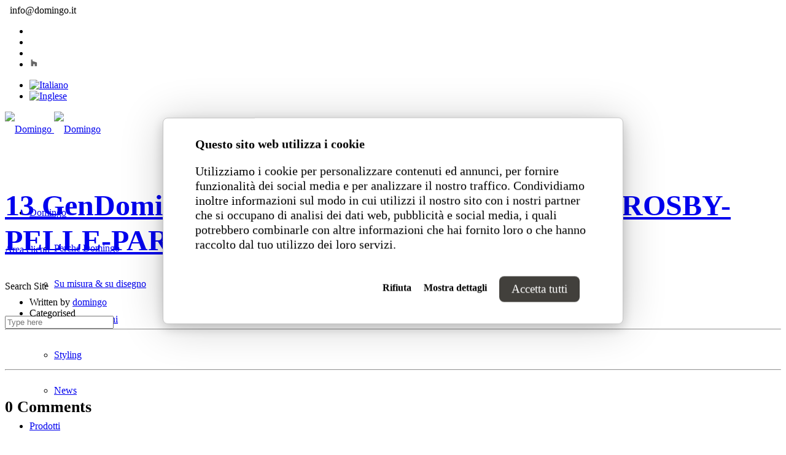

--- FILE ---
content_type: text/html; charset=UTF-8
request_url: https://www.domingo.it/portfolio/crosby/domingo-home-divanisofamodernsofa_crosby-pelle-part-0008/
body_size: 15044
content:
<!doctype html>
<html lang="it-IT">

<head>
<!-- Google Tag Manager -->
<script>(function(w,d,s,l,i){w[l]=w[l]||[];w[l].push({'gtm.start':
new Date().getTime(),event:'gtm.js'});var f=d.getElementsByTagName(s)[0],
j=d.createElement(s),dl=l!='dataLayer'?'&l='+l:'';j.async=true;j.src=
'https://www.googletagmanager.com/gtm.js?id='+i+dl;f.parentNode.insertBefore(j,f);
})(window,document,'script','dataLayer','GTM-P6NGXLN');</script>
<!-- End Google Tag Manager -->
	<meta charset="UTF-8">
	<meta name="viewport" content="width=device-width, initial-scale=1.0">
	<link rel="pingback" href="https://www.domingo.it/xmlrpc.php" />
	<meta name='robots' content='index, follow, max-image-preview:large, max-snippet:-1, max-video-preview:-1' />
	<style>img:is([sizes="auto" i], [sizes^="auto," i]) { contain-intrinsic-size: 3000px 1500px }</style>
	<link rel="alternate" hreflang="it-it" href="https://www.domingo.it/portfolio/crosby/domingo-home-divanisofamodernsofa_crosby-pelle-part-0008/" />
<link rel="alternate" hreflang="en-us" href="https://www.domingo.it/en/portfolio/crosby/domingo-home-divanisofamodernsofa_crosby-pelle-part-0008-2/" />

	<!-- This site is optimized with the Yoast SEO plugin v25.2 - https://yoast.com/wordpress/plugins/seo/ -->
	<title>Domingo.Home.DivanisofaModernsofa_CROSBY-PELLE-PART-0008 | Domingo</title>
	<link rel="canonical" href="https://www.domingo.it/portfolio/crosby/domingo-home-divanisofamodernsofa_crosby-pelle-part-0008/" />
	<meta property="og:locale" content="it_IT" />
	<meta property="og:type" content="article" />
	<meta property="og:title" content="Domingo.Home.DivanisofaModernsofa_CROSBY-PELLE-PART-0008 | Domingo" />
	<meta property="og:url" content="https://www.domingo.it/portfolio/crosby/domingo-home-divanisofamodernsofa_crosby-pelle-part-0008/" />
	<meta property="og:site_name" content="Domingo" />
	<meta property="article:publisher" content="https://www.facebook.com/domingosalotti" />
	<meta property="og:image" content="https://www.domingo.it/portfolio/crosby/domingo-home-divanisofamodernsofa_crosby-pelle-part-0008" />
	<meta property="og:image:width" content="1140" />
	<meta property="og:image:height" content="680" />
	<meta property="og:image:type" content="image/jpeg" />
	<meta name="twitter:card" content="summary_large_image" />
	<script type="application/ld+json" class="yoast-schema-graph">{"@context":"https://schema.org","@graph":[{"@type":"WebPage","@id":"https://www.domingo.it/portfolio/crosby/domingo-home-divanisofamodernsofa_crosby-pelle-part-0008/","url":"https://www.domingo.it/portfolio/crosby/domingo-home-divanisofamodernsofa_crosby-pelle-part-0008/","name":"Domingo.Home.DivanisofaModernsofa_CROSBY-PELLE-PART-0008 | Domingo","isPartOf":{"@id":"https://www.domingo.it/#website"},"primaryImageOfPage":{"@id":"https://www.domingo.it/portfolio/crosby/domingo-home-divanisofamodernsofa_crosby-pelle-part-0008/#primaryimage"},"image":{"@id":"https://www.domingo.it/portfolio/crosby/domingo-home-divanisofamodernsofa_crosby-pelle-part-0008/#primaryimage"},"thumbnailUrl":"https://www.domingo.it/wp-content/uploads/2023/01/Domingo.Home_.DivanisofaModernsofa_CROSBY-PELLE-PART-0008.jpg","datePublished":"2023-01-13T15:11:11+00:00","breadcrumb":{"@id":"https://www.domingo.it/portfolio/crosby/domingo-home-divanisofamodernsofa_crosby-pelle-part-0008/#breadcrumb"},"inLanguage":"it-IT","potentialAction":[{"@type":"ReadAction","target":["https://www.domingo.it/portfolio/crosby/domingo-home-divanisofamodernsofa_crosby-pelle-part-0008/"]}]},{"@type":"ImageObject","inLanguage":"it-IT","@id":"https://www.domingo.it/portfolio/crosby/domingo-home-divanisofamodernsofa_crosby-pelle-part-0008/#primaryimage","url":"https://www.domingo.it/wp-content/uploads/2023/01/Domingo.Home_.DivanisofaModernsofa_CROSBY-PELLE-PART-0008.jpg","contentUrl":"https://www.domingo.it/wp-content/uploads/2023/01/Domingo.Home_.DivanisofaModernsofa_CROSBY-PELLE-PART-0008.jpg","width":1140,"height":680},{"@type":"BreadcrumbList","@id":"https://www.domingo.it/portfolio/crosby/domingo-home-divanisofamodernsofa_crosby-pelle-part-0008/#breadcrumb","itemListElement":[{"@type":"ListItem","position":1,"name":"Home","item":"https://www.domingo.it/"},{"@type":"ListItem","position":2,"name":"Crosby","item":"https://www.domingo.it/portfolio/crosby/"},{"@type":"ListItem","position":3,"name":"Domingo.Home.DivanisofaModernsofa_CROSBY-PELLE-PART-0008"}]},{"@type":"WebSite","@id":"https://www.domingo.it/#website","url":"https://www.domingo.it/","name":"Domingo","description":"","potentialAction":[{"@type":"SearchAction","target":{"@type":"EntryPoint","urlTemplate":"https://www.domingo.it/?s={search_term_string}"},"query-input":{"@type":"PropertyValueSpecification","valueRequired":true,"valueName":"search_term_string"}}],"inLanguage":"it-IT"}]}</script>
	<!-- / Yoast SEO plugin. -->


<link rel='dns-prefetch' href='//fonts.googleapis.com' />
<link rel="alternate" type="application/rss+xml" title="Domingo &raquo; Feed" href="https://www.domingo.it/feed/" />
<link rel="alternate" type="application/rss+xml" title="Domingo &raquo; Feed dei commenti" href="https://www.domingo.it/comments/feed/" />
<link rel="alternate" type="application/rss+xml" title="Domingo &raquo; Domingo.Home.DivanisofaModernsofa_CROSBY-PELLE-PART-0008 Feed dei commenti" href="https://www.domingo.it/portfolio/crosby/domingo-home-divanisofamodernsofa_crosby-pelle-part-0008/feed/" />
<script type="text/javascript">
/* <![CDATA[ */
window._wpemojiSettings = {"baseUrl":"https:\/\/s.w.org\/images\/core\/emoji\/16.0.1\/72x72\/","ext":".png","svgUrl":"https:\/\/s.w.org\/images\/core\/emoji\/16.0.1\/svg\/","svgExt":".svg","source":{"concatemoji":"https:\/\/www.domingo.it\/wp-includes\/js\/wp-emoji-release.min.js?ver=6.8.3"}};
/*! This file is auto-generated */
!function(s,n){var o,i,e;function c(e){try{var t={supportTests:e,timestamp:(new Date).valueOf()};sessionStorage.setItem(o,JSON.stringify(t))}catch(e){}}function p(e,t,n){e.clearRect(0,0,e.canvas.width,e.canvas.height),e.fillText(t,0,0);var t=new Uint32Array(e.getImageData(0,0,e.canvas.width,e.canvas.height).data),a=(e.clearRect(0,0,e.canvas.width,e.canvas.height),e.fillText(n,0,0),new Uint32Array(e.getImageData(0,0,e.canvas.width,e.canvas.height).data));return t.every(function(e,t){return e===a[t]})}function u(e,t){e.clearRect(0,0,e.canvas.width,e.canvas.height),e.fillText(t,0,0);for(var n=e.getImageData(16,16,1,1),a=0;a<n.data.length;a++)if(0!==n.data[a])return!1;return!0}function f(e,t,n,a){switch(t){case"flag":return n(e,"\ud83c\udff3\ufe0f\u200d\u26a7\ufe0f","\ud83c\udff3\ufe0f\u200b\u26a7\ufe0f")?!1:!n(e,"\ud83c\udde8\ud83c\uddf6","\ud83c\udde8\u200b\ud83c\uddf6")&&!n(e,"\ud83c\udff4\udb40\udc67\udb40\udc62\udb40\udc65\udb40\udc6e\udb40\udc67\udb40\udc7f","\ud83c\udff4\u200b\udb40\udc67\u200b\udb40\udc62\u200b\udb40\udc65\u200b\udb40\udc6e\u200b\udb40\udc67\u200b\udb40\udc7f");case"emoji":return!a(e,"\ud83e\udedf")}return!1}function g(e,t,n,a){var r="undefined"!=typeof WorkerGlobalScope&&self instanceof WorkerGlobalScope?new OffscreenCanvas(300,150):s.createElement("canvas"),o=r.getContext("2d",{willReadFrequently:!0}),i=(o.textBaseline="top",o.font="600 32px Arial",{});return e.forEach(function(e){i[e]=t(o,e,n,a)}),i}function t(e){var t=s.createElement("script");t.src=e,t.defer=!0,s.head.appendChild(t)}"undefined"!=typeof Promise&&(o="wpEmojiSettingsSupports",i=["flag","emoji"],n.supports={everything:!0,everythingExceptFlag:!0},e=new Promise(function(e){s.addEventListener("DOMContentLoaded",e,{once:!0})}),new Promise(function(t){var n=function(){try{var e=JSON.parse(sessionStorage.getItem(o));if("object"==typeof e&&"number"==typeof e.timestamp&&(new Date).valueOf()<e.timestamp+604800&&"object"==typeof e.supportTests)return e.supportTests}catch(e){}return null}();if(!n){if("undefined"!=typeof Worker&&"undefined"!=typeof OffscreenCanvas&&"undefined"!=typeof URL&&URL.createObjectURL&&"undefined"!=typeof Blob)try{var e="postMessage("+g.toString()+"("+[JSON.stringify(i),f.toString(),p.toString(),u.toString()].join(",")+"));",a=new Blob([e],{type:"text/javascript"}),r=new Worker(URL.createObjectURL(a),{name:"wpTestEmojiSupports"});return void(r.onmessage=function(e){c(n=e.data),r.terminate(),t(n)})}catch(e){}c(n=g(i,f,p,u))}t(n)}).then(function(e){for(var t in e)n.supports[t]=e[t],n.supports.everything=n.supports.everything&&n.supports[t],"flag"!==t&&(n.supports.everythingExceptFlag=n.supports.everythingExceptFlag&&n.supports[t]);n.supports.everythingExceptFlag=n.supports.everythingExceptFlag&&!n.supports.flag,n.DOMReady=!1,n.readyCallback=function(){n.DOMReady=!0}}).then(function(){return e}).then(function(){var e;n.supports.everything||(n.readyCallback(),(e=n.source||{}).concatemoji?t(e.concatemoji):e.wpemoji&&e.twemoji&&(t(e.twemoji),t(e.wpemoji)))}))}((window,document),window._wpemojiSettings);
/* ]]> */
</script>
<link rel='stylesheet' id='mvd-owlcarousel-2-css' href='https://www.domingo.it/wp-content/plugins/mvd-color-tabs/libs/owlcarousel-2/dist/assets/owl.carousel.min.css?ver=6.8.3' type='text/css' media='all' />
<link rel='stylesheet' id='mvd-color-tabs-style-css' href='https://www.domingo.it/wp-content/plugins/mvd-color-tabs/assets/css/style.css?ver=6.8.3' type='text/css' media='all' />
<style id='wp-emoji-styles-inline-css' type='text/css'>

	img.wp-smiley, img.emoji {
		display: inline !important;
		border: none !important;
		box-shadow: none !important;
		height: 1em !important;
		width: 1em !important;
		margin: 0 0.07em !important;
		vertical-align: -0.1em !important;
		background: none !important;
		padding: 0 !important;
	}
</style>
<link rel='stylesheet' id='wp-block-library-css' href='https://www.domingo.it/wp-includes/css/dist/block-library/style.min.css?ver=6.8.3' type='text/css' media='all' />
<style id='classic-theme-styles-inline-css' type='text/css'>
/*! This file is auto-generated */
.wp-block-button__link{color:#fff;background-color:#32373c;border-radius:9999px;box-shadow:none;text-decoration:none;padding:calc(.667em + 2px) calc(1.333em + 2px);font-size:1.125em}.wp-block-file__button{background:#32373c;color:#fff;text-decoration:none}
</style>
<style id='global-styles-inline-css' type='text/css'>
:root{--wp--preset--aspect-ratio--square: 1;--wp--preset--aspect-ratio--4-3: 4/3;--wp--preset--aspect-ratio--3-4: 3/4;--wp--preset--aspect-ratio--3-2: 3/2;--wp--preset--aspect-ratio--2-3: 2/3;--wp--preset--aspect-ratio--16-9: 16/9;--wp--preset--aspect-ratio--9-16: 9/16;--wp--preset--color--black: #000000;--wp--preset--color--cyan-bluish-gray: #abb8c3;--wp--preset--color--white: #ffffff;--wp--preset--color--pale-pink: #f78da7;--wp--preset--color--vivid-red: #cf2e2e;--wp--preset--color--luminous-vivid-orange: #ff6900;--wp--preset--color--luminous-vivid-amber: #fcb900;--wp--preset--color--light-green-cyan: #7bdcb5;--wp--preset--color--vivid-green-cyan: #00d084;--wp--preset--color--pale-cyan-blue: #8ed1fc;--wp--preset--color--vivid-cyan-blue: #0693e3;--wp--preset--color--vivid-purple: #9b51e0;--wp--preset--gradient--vivid-cyan-blue-to-vivid-purple: linear-gradient(135deg,rgba(6,147,227,1) 0%,rgb(155,81,224) 100%);--wp--preset--gradient--light-green-cyan-to-vivid-green-cyan: linear-gradient(135deg,rgb(122,220,180) 0%,rgb(0,208,130) 100%);--wp--preset--gradient--luminous-vivid-amber-to-luminous-vivid-orange: linear-gradient(135deg,rgba(252,185,0,1) 0%,rgba(255,105,0,1) 100%);--wp--preset--gradient--luminous-vivid-orange-to-vivid-red: linear-gradient(135deg,rgba(255,105,0,1) 0%,rgb(207,46,46) 100%);--wp--preset--gradient--very-light-gray-to-cyan-bluish-gray: linear-gradient(135deg,rgb(238,238,238) 0%,rgb(169,184,195) 100%);--wp--preset--gradient--cool-to-warm-spectrum: linear-gradient(135deg,rgb(74,234,220) 0%,rgb(151,120,209) 20%,rgb(207,42,186) 40%,rgb(238,44,130) 60%,rgb(251,105,98) 80%,rgb(254,248,76) 100%);--wp--preset--gradient--blush-light-purple: linear-gradient(135deg,rgb(255,206,236) 0%,rgb(152,150,240) 100%);--wp--preset--gradient--blush-bordeaux: linear-gradient(135deg,rgb(254,205,165) 0%,rgb(254,45,45) 50%,rgb(107,0,62) 100%);--wp--preset--gradient--luminous-dusk: linear-gradient(135deg,rgb(255,203,112) 0%,rgb(199,81,192) 50%,rgb(65,88,208) 100%);--wp--preset--gradient--pale-ocean: linear-gradient(135deg,rgb(255,245,203) 0%,rgb(182,227,212) 50%,rgb(51,167,181) 100%);--wp--preset--gradient--electric-grass: linear-gradient(135deg,rgb(202,248,128) 0%,rgb(113,206,126) 100%);--wp--preset--gradient--midnight: linear-gradient(135deg,rgb(2,3,129) 0%,rgb(40,116,252) 100%);--wp--preset--font-size--small: 13px;--wp--preset--font-size--medium: 20px;--wp--preset--font-size--large: 36px;--wp--preset--font-size--x-large: 42px;--wp--preset--spacing--20: 0.44rem;--wp--preset--spacing--30: 0.67rem;--wp--preset--spacing--40: 1rem;--wp--preset--spacing--50: 1.5rem;--wp--preset--spacing--60: 2.25rem;--wp--preset--spacing--70: 3.38rem;--wp--preset--spacing--80: 5.06rem;--wp--preset--shadow--natural: 6px 6px 9px rgba(0, 0, 0, 0.2);--wp--preset--shadow--deep: 12px 12px 50px rgba(0, 0, 0, 0.4);--wp--preset--shadow--sharp: 6px 6px 0px rgba(0, 0, 0, 0.2);--wp--preset--shadow--outlined: 6px 6px 0px -3px rgba(255, 255, 255, 1), 6px 6px rgba(0, 0, 0, 1);--wp--preset--shadow--crisp: 6px 6px 0px rgba(0, 0, 0, 1);}:where(.is-layout-flex){gap: 0.5em;}:where(.is-layout-grid){gap: 0.5em;}body .is-layout-flex{display: flex;}.is-layout-flex{flex-wrap: wrap;align-items: center;}.is-layout-flex > :is(*, div){margin: 0;}body .is-layout-grid{display: grid;}.is-layout-grid > :is(*, div){margin: 0;}:where(.wp-block-columns.is-layout-flex){gap: 2em;}:where(.wp-block-columns.is-layout-grid){gap: 2em;}:where(.wp-block-post-template.is-layout-flex){gap: 1.25em;}:where(.wp-block-post-template.is-layout-grid){gap: 1.25em;}.has-black-color{color: var(--wp--preset--color--black) !important;}.has-cyan-bluish-gray-color{color: var(--wp--preset--color--cyan-bluish-gray) !important;}.has-white-color{color: var(--wp--preset--color--white) !important;}.has-pale-pink-color{color: var(--wp--preset--color--pale-pink) !important;}.has-vivid-red-color{color: var(--wp--preset--color--vivid-red) !important;}.has-luminous-vivid-orange-color{color: var(--wp--preset--color--luminous-vivid-orange) !important;}.has-luminous-vivid-amber-color{color: var(--wp--preset--color--luminous-vivid-amber) !important;}.has-light-green-cyan-color{color: var(--wp--preset--color--light-green-cyan) !important;}.has-vivid-green-cyan-color{color: var(--wp--preset--color--vivid-green-cyan) !important;}.has-pale-cyan-blue-color{color: var(--wp--preset--color--pale-cyan-blue) !important;}.has-vivid-cyan-blue-color{color: var(--wp--preset--color--vivid-cyan-blue) !important;}.has-vivid-purple-color{color: var(--wp--preset--color--vivid-purple) !important;}.has-black-background-color{background-color: var(--wp--preset--color--black) !important;}.has-cyan-bluish-gray-background-color{background-color: var(--wp--preset--color--cyan-bluish-gray) !important;}.has-white-background-color{background-color: var(--wp--preset--color--white) !important;}.has-pale-pink-background-color{background-color: var(--wp--preset--color--pale-pink) !important;}.has-vivid-red-background-color{background-color: var(--wp--preset--color--vivid-red) !important;}.has-luminous-vivid-orange-background-color{background-color: var(--wp--preset--color--luminous-vivid-orange) !important;}.has-luminous-vivid-amber-background-color{background-color: var(--wp--preset--color--luminous-vivid-amber) !important;}.has-light-green-cyan-background-color{background-color: var(--wp--preset--color--light-green-cyan) !important;}.has-vivid-green-cyan-background-color{background-color: var(--wp--preset--color--vivid-green-cyan) !important;}.has-pale-cyan-blue-background-color{background-color: var(--wp--preset--color--pale-cyan-blue) !important;}.has-vivid-cyan-blue-background-color{background-color: var(--wp--preset--color--vivid-cyan-blue) !important;}.has-vivid-purple-background-color{background-color: var(--wp--preset--color--vivid-purple) !important;}.has-black-border-color{border-color: var(--wp--preset--color--black) !important;}.has-cyan-bluish-gray-border-color{border-color: var(--wp--preset--color--cyan-bluish-gray) !important;}.has-white-border-color{border-color: var(--wp--preset--color--white) !important;}.has-pale-pink-border-color{border-color: var(--wp--preset--color--pale-pink) !important;}.has-vivid-red-border-color{border-color: var(--wp--preset--color--vivid-red) !important;}.has-luminous-vivid-orange-border-color{border-color: var(--wp--preset--color--luminous-vivid-orange) !important;}.has-luminous-vivid-amber-border-color{border-color: var(--wp--preset--color--luminous-vivid-amber) !important;}.has-light-green-cyan-border-color{border-color: var(--wp--preset--color--light-green-cyan) !important;}.has-vivid-green-cyan-border-color{border-color: var(--wp--preset--color--vivid-green-cyan) !important;}.has-pale-cyan-blue-border-color{border-color: var(--wp--preset--color--pale-cyan-blue) !important;}.has-vivid-cyan-blue-border-color{border-color: var(--wp--preset--color--vivid-cyan-blue) !important;}.has-vivid-purple-border-color{border-color: var(--wp--preset--color--vivid-purple) !important;}.has-vivid-cyan-blue-to-vivid-purple-gradient-background{background: var(--wp--preset--gradient--vivid-cyan-blue-to-vivid-purple) !important;}.has-light-green-cyan-to-vivid-green-cyan-gradient-background{background: var(--wp--preset--gradient--light-green-cyan-to-vivid-green-cyan) !important;}.has-luminous-vivid-amber-to-luminous-vivid-orange-gradient-background{background: var(--wp--preset--gradient--luminous-vivid-amber-to-luminous-vivid-orange) !important;}.has-luminous-vivid-orange-to-vivid-red-gradient-background{background: var(--wp--preset--gradient--luminous-vivid-orange-to-vivid-red) !important;}.has-very-light-gray-to-cyan-bluish-gray-gradient-background{background: var(--wp--preset--gradient--very-light-gray-to-cyan-bluish-gray) !important;}.has-cool-to-warm-spectrum-gradient-background{background: var(--wp--preset--gradient--cool-to-warm-spectrum) !important;}.has-blush-light-purple-gradient-background{background: var(--wp--preset--gradient--blush-light-purple) !important;}.has-blush-bordeaux-gradient-background{background: var(--wp--preset--gradient--blush-bordeaux) !important;}.has-luminous-dusk-gradient-background{background: var(--wp--preset--gradient--luminous-dusk) !important;}.has-pale-ocean-gradient-background{background: var(--wp--preset--gradient--pale-ocean) !important;}.has-electric-grass-gradient-background{background: var(--wp--preset--gradient--electric-grass) !important;}.has-midnight-gradient-background{background: var(--wp--preset--gradient--midnight) !important;}.has-small-font-size{font-size: var(--wp--preset--font-size--small) !important;}.has-medium-font-size{font-size: var(--wp--preset--font-size--medium) !important;}.has-large-font-size{font-size: var(--wp--preset--font-size--large) !important;}.has-x-large-font-size{font-size: var(--wp--preset--font-size--x-large) !important;}
:where(.wp-block-post-template.is-layout-flex){gap: 1.25em;}:where(.wp-block-post-template.is-layout-grid){gap: 1.25em;}
:where(.wp-block-columns.is-layout-flex){gap: 2em;}:where(.wp-block-columns.is-layout-grid){gap: 2em;}
:root :where(.wp-block-pullquote){font-size: 1.5em;line-height: 1.6;}
</style>
<link rel='stylesheet' id='contact-form-7-css' href='https://www.domingo.it/wp-content/plugins/contact-form-7/includes/css/styles.css?ver=6.0.6' type='text/css' media='all' />
<link rel='stylesheet' id='widgets-on-pages-css' href='https://www.domingo.it/wp-content/plugins/widgets-on-pages/public/css/widgets-on-pages-public.css?ver=1.4.0' type='text/css' media='all' />
<link rel='stylesheet' id='wpml-legacy-horizontal-list-0-css' href='//www.domingo.it/wp-content/plugins/sitepress-multilingual-cms/templates/language-switchers/legacy-list-horizontal/style.css?ver=1' type='text/css' media='all' />
<link rel='stylesheet' id='wpml-menu-item-0-css' href='//www.domingo.it/wp-content/plugins/sitepress-multilingual-cms/templates/language-switchers/menu-item/style.css?ver=1' type='text/css' media='all' />
<link rel='stylesheet' id='sidebar-login-css' href='https://www.domingo.it/wp-content/plugins/sidebar-login/build/sidebar-login.css?ver=1759909305' type='text/css' media='all' />
<link rel='stylesheet' id='parent-style-css' href='https://www.domingo.it/wp-content/themes/foundry/style.css?ver=6.8.3' type='text/css' media='all' />
<link rel='stylesheet' id='fancybox.css-css' href='https://www.domingo.it/wp-content/themes/domingo/libs/fancybox/source/jquery.fancybox.css?ver=6.8.3' type='text/css' media='all' />
<link rel='stylesheet' id='ebor-body-font-css' href='https://fonts.googleapis.com/css?family=Source+Sans+Pro&#038;ver=6.8.3' type='text/css' media='all' />
<link rel='stylesheet' id='ebor-lato-font-css' href='https://fonts.googleapis.com/css?family=Lato%3A300%2C400&#038;ver=6.8.3' type='text/css' media='all' />
<link rel='stylesheet' id='ebor-bootstrap-css' href='https://www.domingo.it/wp-content/themes/foundry/style/css/bootstrap.css?ver=6.8.3' type='text/css' media='all' />
<link rel='stylesheet' id='ebor-plugins-css' href='https://www.domingo.it/wp-content/themes/foundry/style/css/plugins.css?ver=6.8.3' type='text/css' media='all' />
<link rel='stylesheet' id='ebor-fonts-css' href='https://www.domingo.it/wp-content/themes/foundry/style/css/fonts.css?ver=6.8.3' type='text/css' media='all' />
<link rel='stylesheet' id='ebor-theme-styles-css' href='https://www.domingo.it/wp-content/uploads/wp-less-cache/ebor-theme-styles.css?ver=1759909717' type='text/css' media='all' />
<link rel='stylesheet' id='ebor-style-css' href='https://www.domingo.it/wp-content/themes/domingo/style.css?ver=6.8.3' type='text/css' media='all' />
<style id='ebor-style-inline-css' type='text/css'>

			.nav-bar {
				height: 60px;
				max-height: 60px;
				line-height: 58px;	
			}
			.nav-bar > .module.left > a {
				height: 60px;
			}
			@media all and ( min-width: 992px ){
				.nav-bar .module, .nav-bar .module-group {
					height: 60px;
				}
			}
			.widget-handle .cart .label {
				top: 10px;
			}
			.module.widget-handle.mobile-toggle {
				line-height: 58px;	
				max-height: 60px;
			}
			.module-group.right .module.left:first-child {
				padding-right: 32px;
			}
			.menu > li ul {
				width: 200px;
			}
			.mega-menu > li {
				width: 200px !important;
			}
		.ti-facebook:before {color:#2a2a2a;}
.ti-youtube:before {color:#2a2a2a;}
.ti-instagram:before {color:#2a2a2a;}

.page-title-3, .page-title-4 {
    height: 150px;
}

.fade-on-hover {

opacity: 1;
}

img.image-xs.mb32.fade-on-hover {
width: 250px;
}

input.wpcf7-form-control.wpcf7-submit {
    font-family: 'Oswald'!important;
font-size: 20px;
height: 70px;
}

.post-snippet .inner {
    background: #f8f8f8;
    padding: 24px;
}

.wpb_alert p:last-child, #content .wpb_alert p:last-child, .wpb_text_column p:last-child, .wpb_text_column :last-child, #content .wpb_text_column p:last-child, #content .wpb_text_column :last-child, .wpb_toggle_content p:last-child {
    margin-bottom: 7px;
}

.icon {
    font-size: 20px;
color: #666!important;
}

.mashicon-share:before, [class*=" mashicon-"] .icon:before, [class^=mashicon-] .icon:before {
    font-family: mashsb-font;
    font-style: normal;
    font-weight: 400;
    speak: none;
    font-size: 18px;
    display: inline-block;
    text-decoration: inherit;
    width: 1em;
    margin-right: ;
    text-align: center;
    font-variant: normal;
    text-transform: none;
    margin-top: 2px;
    float: center;
}

.lost_password-link a{
display: none !important;
    background-color: #eeeeee;
    color: #2a2a2b !important;
    font-size: 14px;
    font-weight: 500;
}

.vc_custom_1482776271511 {
    background-color: #d7d7d7 !important;
    padding: 100px 0 0 0;
}

.vc_custom_1482599391574 {
    padding-top: 120px !important;
    padding-bottom: 35px !important;
}

.vc_custom_1486307913365 {
    padding-top: 140px !important;
    padding-bottom: 35px !important;
    background-color: #d7d7d7 !important;
}

.widget .title, .widgettitle {
    font-weight: 600 !important;
    text-transform: none;
    font-family: source sans pro;
    font-size: 26px;
    line-height: 36px;
    font-weight: 700;
    letter-spacing: 2px;
    margin-bottom: 30px;
}

.social-ic  {margin-right: 10px !important}
social-ic-last {margin-right: 30px !important}

#mvd-related-posts-load-more {background-color: #ff8573;}

.widget a {font-weight: 300 !important;}

<ul class="pagenav sidebar_login_links"><li class="lost_password-link"><a href="https://www.domingo.it/wp-login.php?action=lostpassword">Recupera password</a></li></ul>

.gfield_consent_label { display: inline !important;}

.gform_wrapper .gform_footer input.button, .gform_wrapper .gform_footer input[type=submit] {
width: 200px;
}

body .gform_wrapper ul li.gfield {
    margin-top: 5px;
}


#CybotCookiebotDialog h2 {
    font-weight: 600;
    letter-spacing: .25px;
    line-height: 1.6em;
    margin-bottom: .5em;
    font-size: 35px !important;
}
</style>
<script type="text/javascript" src="https://www.domingo.it/wp-includes/js/jquery/jquery.min.js?ver=3.7.1" id="jquery-core-js"></script>
<script type="text/javascript" src="https://www.domingo.it/wp-includes/js/jquery/jquery-migrate.min.js?ver=3.4.1" id="jquery-migrate-js"></script>
<script type="text/javascript" src="https://www.domingo.it/wp-content/plugins/mvd-color-tabs/libs/owlcarousel-2/dist/owl.carousel.min.js?ver=6.8.3" id="mvd-owlcarousel-2-js"></script>
<script type="text/javascript" src="https://www.domingo.it/wp-content/plugins/mvd-color-tabs/assets/js/scripts.js?ver=6.8.3" id="mvd-color-tabs-script-js"></script>
<script type="text/javascript" src="https://www.domingo.it/wp-content/themes/domingo/libs/fancybox/source/jquery.fancybox.js?ver=6.8.3" id="fancybox.js-js"></script>
<link rel="https://api.w.org/" href="https://www.domingo.it/wp-json/" /><link rel="alternate" title="JSON" type="application/json" href="https://www.domingo.it/wp-json/wp/v2/media/29563/" /><link rel="EditURI" type="application/rsd+xml" title="RSD" href="https://www.domingo.it/xmlrpc.php?rsd" />
<meta name="generator" content="WordPress 6.8.3" />
<link rel='shortlink' href='https://www.domingo.it/?p=29563' />
<link rel="alternate" title="oEmbed (JSON)" type="application/json+oembed" href="https://www.domingo.it/wp-json/oembed/1.0/embed/?url=https%3A%2F%2Fwww.domingo.it%2Fportfolio%2Fcrosby%2Fdomingo-home-divanisofamodernsofa_crosby-pelle-part-0008%2F" />
<link rel="alternate" title="oEmbed (XML)" type="text/xml+oembed" href="https://www.domingo.it/wp-json/oembed/1.0/embed/?url=https%3A%2F%2Fwww.domingo.it%2Fportfolio%2Fcrosby%2Fdomingo-home-divanisofamodernsofa_crosby-pelle-part-0008%2F&#038;format=xml" />
<meta name="generator" content="WPML ver:4.4.4 stt:1,27;" />
	<link rel="preconnect" href="https://fonts.googleapis.com">
	<link rel="preconnect" href="https://fonts.gstatic.com">
				<!-- DO NOT COPY THIS SNIPPET! Start of Page Analytics Tracking for HubSpot WordPress plugin v11.3.6-->
			<script class="hsq-set-content-id" data-content-id="blog-post">
				var _hsq = _hsq || [];
				_hsq.push(["setContentType", "blog-post"]);
			</script>
			<!-- DO NOT COPY THIS SNIPPET! End of Page Analytics Tracking for HubSpot WordPress plugin -->
			<meta name="generator" content="Powered by WPBakery Page Builder - drag and drop page builder for WordPress."/>
<link rel="icon" href="https://www.domingo.it/wp-content/uploads/2020/09/cropped-Domingo-favicon-new-32x32.png" sizes="32x32" />
<link rel="icon" href="https://www.domingo.it/wp-content/uploads/2020/09/cropped-Domingo-favicon-new-192x192.png" sizes="192x192" />
<link rel="apple-touch-icon" href="https://www.domingo.it/wp-content/uploads/2020/09/cropped-Domingo-favicon-new-180x180.png" />
<meta name="msapplication-TileImage" content="https://www.domingo.it/wp-content/uploads/2020/09/cropped-Domingo-favicon-new-270x270.png" />
	<style id="egf-frontend-styles" type="text/css">
		p {font-size: 20px!important;line-height: 1.2!important;} h1 {font-size: 80px!important;line-height: 1.2!important;} h2 {font-size: 64px!important;line-height: 1.2!important;} h3 {font-size: 34px!important;line-height: 1.2!important;} h6 {} h4 {font-size: 48px!important;line-height: 1.2!important;} h5 {font-size: 26px!important;line-height: 1.3!important;} 	</style>
	<noscript><style> .wpb_animate_when_almost_visible { opacity: 1; }</style></noscript>

<script type="text/javascript">
 _iub.cons.init({
    api_key: "RVkD9dh3gOgOUnfbR0krG5IBgCMOD6VX"
 });
</script>
<script type="text/javascript">
var _iub = _iub || [];
_iub.csConfiguration = {"askConsentAtCookiePolicyUpdate":true,"countryDetection":true,"enableFadp":true,"enableLgpd":true,"enableUspr":true,"lgpdAppliesGlobally":false,"perPurposeConsent":true,"siteId":806014,"whitelabel":false,"cookiePolicyId":8114356,"lang":"it", "banner":{ "acceptButtonDisplay":true,"closeButtonRejects":true,"customizeButtonDisplay":true,"explicitWithdrawal":true,"listPurposes":true,"rejectButtonDisplay":true,"showPurposesToggles":true }};
</script>
</head>

<body class="attachment wp-singular attachment-template-default single single-attachment postid-29563 attachmentid-29563 attachment-jpeg wp-theme-foundry wp-child-theme-domingo normal-layout parallax-3d btn-regular custom-forms perm-fixed-nav wpb-js-composer js-comp-ver-6.4.1 vc_responsive">

<!-- Google Tag Manager (noscript) -->
<noscript><iframe src="https://www.googletagmanager.com/ns.html?id=GTM-P6NGXLN"
height="0" width="0" style="display:none;visibility:hidden"></iframe></noscript>
<!-- End Google Tag Manager (noscript) -->


<div class="nav-container">
 
    <nav>
    
        
<div class="nav-utility">

	
    	    <div class="module left not-mobile">
	        <i class="ti-email">&nbsp;</i>
	        <span class="sub">info@domingo.it</span>
	    </div>
    
    
    	    <div class="module right">
	        <ul class="list-inline social-list">
	        	<li>
					      <a href="http://www.facebook.com/domingosalotti/?fref=ts" target="_blank"><i class="ti-facebook"></i></a>
					  </li><li>
					      <a href="https://www.youtube.com/channel/UC1SWtXK5wjhvuTBgNV995yQ" target="_blank"><i class="ti-youtube"></i></a>
					  </li><li>
					      <a href="http://www.instagram.com/domingosalotti/" target="_blank"><i class="ti-instagram"></i></a>
					  </li><li>
					      <a href="http://www.houzz.it/pro/domingosalotti/domingo-salotti" target="_blank"><img style="margin-top: -2px;" src="https://st.hzcdn.com/static_it-IT/badge20_20_gs@2x.png" alt="Valentina Bigiarini a Pesaro, PU, IT su Houzz" width="15" height="15" border="0" /></a>
					  </li>	        </ul>
	    </div>
    
	<div class="module left only-mobile">
		
<div class="lang_sel_list_horizontal wpml-ls-statics-shortcode_actions wpml-ls wpml-ls-legacy-list-horizontal" id="lang_sel_list">
	<ul><li class="icl-it wpml-ls-slot-shortcode_actions wpml-ls-item wpml-ls-item-it wpml-ls-current-language wpml-ls-first-item wpml-ls-item-legacy-list-horizontal">
				<a href="https://www.domingo.it/portfolio/crosby/domingo-home-divanisofamodernsofa_crosby-pelle-part-0008/" class="wpml-ls-link"><img class="wpml-ls-flag iclflag" src="https://www.domingo.it/wp-content/plugins/sitepress-multilingual-cms/res/flags/it.png" alt="Italiano"></a>
			</li><li class="icl-en wpml-ls-slot-shortcode_actions wpml-ls-item wpml-ls-item-en wpml-ls-last-item wpml-ls-item-legacy-list-horizontal">
				<a href="https://www.domingo.it/en/portfolio/crosby/domingo-home-divanisofamodernsofa_crosby-pelle-part-0008-2/" class="wpml-ls-link"><img class="wpml-ls-flag iclflag" src="https://www.domingo.it/wp-content/plugins/sitepress-multilingual-cms/res/flags/en.png" alt="Inglese"></a>
			</li></ul>
</div>
	</div>

</div>        
        <div class="nav-bar">
        
            <div class="module left">
                <a href="https://www.domingo.it/">
                    <img class="logo logo-light" alt="Domingo" src="https://www.domingo.it/wp-content/uploads/2020/02/Domingo-salotti-logo-white.png" />
                    <img class="logo logo-dark" alt="Domingo" src="https://www.domingo.it/wp-content/uploads/2020/10/Domingo-logo.png" />
                </a>
            </div>
            
            <div class="module widget-handle mobile-toggle right visible-sm visible-xs">
                <i class="ti-menu"></i>
            </div>
            
            <div class="module-group right">
            
                <div class="module left">
                    <ul id="menu-domingo" class="menu"><li id="menu-item-11163" class="menu-item menu-item-type-post_type menu-item-object-page menu-item-has-children menu-item-11163 has-dropdown"><a href="https://www.domingo.it/la-storia/">Domingo</a>
<ul role="menu" class=" subnav">
	<li id="menu-item-11164" class="menu-item menu-item-type-post_type menu-item-object-page menu-item-11164"><a href="https://www.domingo.it/la-storia/">Perché Domingo</a></li>
	<li id="menu-item-14812" class="menu-item menu-item-type-post_type menu-item-object-page menu-item-14812"><a href="https://www.domingo.it/produzioni-custom/">Su misura &#038; su disegno</a></li>
	<li id="menu-item-14894" class="menu-item menu-item-type-post_type menu-item-object-page menu-item-14894"><a href="https://www.domingo.it/divani-ignifughi/">Divani ignifughi</a></li>
	<li id="menu-item-15049" class="menu-item menu-item-type-post_type menu-item-object-page menu-item-15049"><a href="https://www.domingo.it/styling/">Styling</a></li>
	<li id="menu-item-24056" class="menu-item menu-item-type-post_type menu-item-object-page menu-item-24056"><a href="https://www.domingo.it/news/">News</a></li>
</ul>
</li>
<li id="menu-item-30178" class="menu-item menu-item-type-post_type menu-item-object-page menu-item-has-children menu-item-30178 has-dropdown"><a href="https://www.domingo.it/prodotti/">Prodotti</a>
<ul role="menu" class=" subnav">
	<li id="menu-item-24114" class="menu-item menu-item-type-post_type menu-item-object-page menu-item-24114"><a href="https://www.domingo.it/home-collection/">Home collection</a></li>
	<li id="menu-item-24186" class="menu-item menu-item-type-post_type menu-item-object-page menu-item-24186"><a href="https://www.domingo.it/contract/">Contract collection</a></li>
	<li id="menu-item-11168" class="menu-item menu-item-type-post_type menu-item-object-page menu-item-11168"><a href="https://www.domingo.it/tutti-i-prodotti/">TUTTI I PRODOTTI</a></li>
	<li id="menu-item-25978" class="menu-item menu-item-type-post_type menu-item-object-page menu-item-25978"><a href="https://www.domingo.it/ricerca-avanzata/">Ricerca avanzata</a></li>
	<li id="menu-item-30555" class="menu-item menu-item-type-post_type menu-item-object-page menu-item-30555"><a href="https://www.domingo.it/cataloghi/">Cataloghi</a></li>
</ul>
</li>
<li id="menu-item-30266" class="menu-item menu-item-type-post_type menu-item-object-page menu-item-has-children menu-item-30266 has-dropdown"><a href="https://www.domingo.it/collezioni/">Collezioni</a>
<ul role="menu" class=" subnav">
	<li id="menu-item-30268" class="menu-item menu-item-type-post_type menu-item-object-page menu-item-30268"><a href="https://www.domingo.it/groove/">Groove</a></li>
	<li id="menu-item-31024" class="menu-item menu-item-type-post_type menu-item-object-page menu-item-31024"><a href="https://www.domingo.it/tracks/">Tracks</a></li>
	<li id="menu-item-30267" class="menu-item menu-item-type-post_type menu-item-object-page menu-item-30267"><a href="https://www.domingo.it/divinitas/">Divinitas</a></li>
	<li id="menu-item-30269" class="menu-item menu-item-type-post_type menu-item-object-page menu-item-30269"><a href="https://www.domingo.it/sweet-dreams/">Sweet dreams</a></li>
	<li id="menu-item-30299" class="menu-item menu-item-type-post_type menu-item-object-page menu-item-30299"><a href="https://www.domingo.it/classico/">Classico</a></li>
	<li id="menu-item-30346" class="menu-item menu-item-type-post_type menu-item-object-page menu-item-30346"><a href="https://www.domingo.it/lab1/">Lab1</a></li>
	<li id="menu-item-30345" class="menu-item menu-item-type-post_type menu-item-object-page menu-item-30345"><a href="https://www.domingo.it/lab2/">Lab2</a></li>
	<li id="menu-item-11171" class="menu-item menu-item-type-post_type menu-item-object-page menu-item-11171"><a href="https://www.domingo.it/cataloghi/">CATALOGHI</a></li>
</ul>
</li>
<li id="menu-item-30410" class="menu-item menu-item-type-post_type menu-item-object-page menu-item-has-children menu-item-30410 has-dropdown"><a href="https://www.domingo.it/stili/">Stili</a>
<ul role="menu" class=" subnav">
	<li id="menu-item-30409" class="menu-item menu-item-type-post_type menu-item-object-page menu-item-30409"><a href="https://www.domingo.it/moderno/">Moderno</a></li>
	<li id="menu-item-30553" class="menu-item menu-item-type-post_type menu-item-object-page menu-item-30553"><a href="https://www.domingo.it/luxury/">Luxury</a></li>
	<li id="menu-item-30552" class="menu-item menu-item-type-post_type menu-item-object-page menu-item-30552"><a href="https://www.domingo.it/classico-2/">Classico</a></li>
	<li id="menu-item-30554" class="menu-item menu-item-type-post_type menu-item-object-page menu-item-30554"><a href="https://www.domingo.it/cataloghi/">Cataloghi</a></li>
</ul>
</li>
<li id="menu-item-30179" class="menu-item menu-item-type-post_type menu-item-object-page menu-item-30179"><a href="https://www.domingo.it/progetti/">Progetti</a></li>
<li id="menu-item-30180" class="menu-item menu-item-type-post_type menu-item-object-page menu-item-30180"><a href="https://www.domingo.it/contatti/">CONTATTI</a></li>
<li id="menu-item-wpml-ls-144-it" class="menu-item-language dropdown menu-item-language dropdown-current menu-item wpml-ls-slot-144 wpml-ls-item wpml-ls-item-it wpml-ls-current-language wpml-ls-menu-item wpml-ls-first-item menu-item-type-wpml_ls_menu_item menu-item-object-wpml_ls_menu_item menu-item-wpml-ls-144-it"><a href="https://www.domingo.it/portfolio/crosby/domingo-home-divanisofamodernsofa_crosby-pelle-part-0008/"><img class="wpml-ls-flag" src="https://www.domingo.it/wp-content/plugins/sitepress-multilingual-cms/res/flags/it.png" alt="Italiano"></a></li>
<li id="menu-item-wpml-ls-144-en" class="menu-item-language dropdown menu-item wpml-ls-slot-144 wpml-ls-item wpml-ls-item-en wpml-ls-menu-item wpml-ls-last-item menu-item-type-wpml_ls_menu_item menu-item-object-wpml_ls_menu_item menu-item-wpml-ls-144-en"><a href="https://www.domingo.it/en/portfolio/crosby/domingo-home-divanisofamodernsofa_crosby-pelle-part-0008-2/"><img class="wpml-ls-flag" src="https://www.domingo.it/wp-content/plugins/sitepress-multilingual-cms/res/flags/en.png" alt="Inglese"></a></li>
</ul>                </div>
				
				
<div class="module widget-handle left cta-button">
	<a class="btn btn-sm" href="https://adrenalina-domingo-area-riservata.com/domingo/">Area clienti</a>
</div><div class="module widget-handle search-widget-handle left">
    <div class="search">
        <i class="ti-search"></i>
        <span class="title">Search Site</span>
    </div>
    <div class="function">
        <form class="search-form" method="get" id="searchform" action="https://www.domingo.it/">
	<input type="text" id="s2" class="mb0" name="s" placeholder="Type here" />
</form>    </div>
</div>                
            </div>

        </div>
        
    </nav>
    
</div>
<div class="main-container">
<section id="post-29563" class="post-29563 attachment type-attachment status-inherit hentry">
    <div class="container">
        <div class="row">
        	<div class="col-sm-10 col-sm-offset-1">

    <div class="post-snippet mb64">
    
        <a href="https://www.domingo.it/portfolio/crosby/domingo-home-divanisofamodernsofa_crosby-pelle-part-0008/">
    </a><div class="post-title">
    <a href="https://www.domingo.it/portfolio/crosby/domingo-home-divanisofamodernsofa_crosby-pelle-part-0008/"><h4 class="inline-block"><span class="label">13 Gen</span>Domingo.Home.DivanisofaModernsofa_CROSBY-PELLE-PART-0008</h4></a></div><ul class="post-meta">
    <li>
        <i class="ti-user"></i>
        <span>Written by <a href="https://www.domingo.it/author/domingo/" title="Articoli scritti da domingo" rel="author">domingo</a></span>
    </li>
    <li>
        <i class="ti-tag"></i>
        <span>Categorised </span>
    </li>
</ul>        
        <hr>
        
        <div class="post-content">
        	<p class="attachment"><a href='https://www.domingo.it/wp-content/uploads/2023/01/Domingo.Home_.DivanisofaModernsofa_CROSBY-PELLE-PART-0008.jpg'><img fetchpriority="high" decoding="async" width="300" height="179" src="https://www.domingo.it/wp-content/uploads/2023/01/Domingo.Home_.DivanisofaModernsofa_CROSBY-PELLE-PART-0008-300x179.jpg" class="attachment-medium size-medium" alt="" srcset="https://www.domingo.it/wp-content/uploads/2023/01/Domingo.Home_.DivanisofaModernsofa_CROSBY-PELLE-PART-0008-300x179.jpg 300w, https://www.domingo.it/wp-content/uploads/2023/01/Domingo.Home_.DivanisofaModernsofa_CROSBY-PELLE-PART-0008-1024x611.jpg 1024w, https://www.domingo.it/wp-content/uploads/2023/01/Domingo.Home_.DivanisofaModernsofa_CROSBY-PELLE-PART-0008-260x155.jpg 260w, https://www.domingo.it/wp-content/uploads/2023/01/Domingo.Home_.DivanisofaModernsofa_CROSBY-PELLE-PART-0008-540x322.jpg 540w, https://www.domingo.it/wp-content/uploads/2023/01/Domingo.Home_.DivanisofaModernsofa_CROSBY-PELLE-PART-0008.jpg 1140w" sizes="(max-width: 300px) 100vw, 300px" /></a></p>
<div class="clearfix"></div>        </div>
        
                
    </div><!--/post-snippet-->
    
    
<hr>

<div class="comments">

    <h5 class="uppercase">
    	0 Comments    </h5>
    
        
    <hr>
    
    <h5 class="uppercase">Leave A Comment</h5>
    
    	<div id="respond" class="comment-respond">
		<h3 id="reply-title" class="comment-reply-title">Lascia un commento <small><a rel="nofollow" id="cancel-comment-reply-link" href="/portfolio/crosby/domingo-home-divanisofamodernsofa_crosby-pelle-part-0008/#respond" style="display:none;">Cancel</a></small></h3><p class="must-log-in">Devi essere <a href="https://www.domingo.it/wp-login.php?redirect_to=https%3A%2F%2Fwww.domingo.it%2Fportfolio%2Fcrosby%2Fdomingo-home-divanisofamodernsofa_crosby-pelle-part-0008%2F">connesso</a> per inviare un commento.</p>	</div><!-- #respond -->
	    
</div>    
</div><!--/post-content-->        </div>
    </div>
</section>

<footer class="footer-1 bg-white">

    <div class="container">
    
        <div class="row">
        	<div class="col-md-4 col-sm-6"><div id="media_image-2" class="widget widget_media_image"><a href="/"><img width="200" height="30" src="https://www.domingo.it/wp-content/uploads/2020/10/Domingo-logo.png" class="image wp-image-20839  attachment-full size-full" alt="" style="max-width: 100%; height: auto;" decoding="async" /></a></div><div id="text-8" class="widget widget_text">			<div class="textwidget"><p><a href="/news/">NEWS»</a><br />
<a href="/la-storia/">DOMINGO»</a><br />
<a href="/prodotti/">COLLEZIONI»</a><br />
<a href="/progetti/">PROGETTI»</a><br />
<a href="/cataloghi/">CATALOGHI»</a><br />
<a href="/contatti/">CONTATTI»</a></p>
</div>
		</div></div><div class="col-md-4 col-sm-6"><div id="text-3" class="widget widget_text"><h6 class="title">Segui il nostro network</h6><hr />			<div class="textwidget"><p>Trend, consigli, moodboard, ispirazioni, novità del mondo Domingo da condividere insieme a voi</p>
<p><a href="http://www.facebook.com/domingosalotti/?fref=ts" target="_blank" rel="http://www.facebook.com/domingosalotti/?fref=ts noopener"><img decoding="async" class="social-ic alignleft wp-image-24987" src="https://www.domingo.it/wp-content/uploads/2021/01/Facebook-icon-domingo.png" alt="" width="50" height="50" srcset="https://www.domingo.it/wp-content/uploads/2021/01/Facebook-icon-domingo.png 62w, https://www.domingo.it/wp-content/uploads/2021/01/Facebook-icon-domingo-60x60.png 60w" sizes="(max-width: 50px) 100vw, 50px" /></a> <a href="http://www.instagram.com/domingosalotti/" target="_blank" rel="http://www.instagram.com/domingosalotti/ noopener"><img loading="lazy" decoding="async" class="social-ic alignleft wp-image-24989" src="https://www.domingo.it/wp-content/uploads/2021/01/Instagram-icon-domingo.png" alt="" width="50" height="50" srcset="https://www.domingo.it/wp-content/uploads/2021/01/Instagram-icon-domingo.png 62w, https://www.domingo.it/wp-content/uploads/2021/01/Instagram-icon-domingo-60x60.png 60w" sizes="auto, (max-width: 50px) 100vw, 50px" /></a><a href="https://it.linkedin.com/company/domingo-salotti-s.r.l." target="_blank" rel="https://it.linkedin.com/company/domingo-salotti-s.r.l. noopener"><img loading="lazy" decoding="async" class="social-ic alignleft wp-image-24993" src="https://www.domingo.it/wp-content/uploads/2021/01/Linkedin-icon-domingo.png" alt="" width="50" height="50" srcset="https://www.domingo.it/wp-content/uploads/2021/01/Linkedin-icon-domingo.png 62w, https://www.domingo.it/wp-content/uploads/2021/01/Linkedin-icon-domingo-60x60.png 60w" sizes="auto, (max-width: 50px) 100vw, 50px" /></a><a href="https://t.me/domingosalotti" target="_blank" rel="https://t.me/domingosalotti noopener"><img loading="lazy" decoding="async" class="social-ic-last alignleft wp-image-28624" src="https://www.domingo.it/wp-content/uploads/2022/03/icona-telegram.jpg" alt="" width="50" height="50" srcset="https://www.domingo.it/wp-content/uploads/2022/03/icona-telegram.jpg 62w, https://www.domingo.it/wp-content/uploads/2022/03/icona-telegram-60x60.jpg 60w" sizes="auto, (max-width: 50px) 100vw, 50px" /></a></p>
</div>
		</div></div><div class="col-md-4 col-sm-6"><div id="text-4" class="widget widget_text"><h6 class="title">Domingo Salotti S.r.l.</h6><hr />			<div class="textwidget"><p>Domingo Salotti S.r.l. Str. della Romagna, 285 &#8211; 61121 Pesaro (PU) Italia<br />
© Domingo | P. IVA 00165000415</p>
<p><a href="https://www.iubenda.com/privacy-policy/8114356/legal">Privacy Policy</a><br />
<a href="https://www.iubenda.com/privacy-policy/8114356/cookie-policy">Cookie Policy</a></p>
</div>
		</div></div><div class="clear"></div>        </div>

        <div class="row">
        
            <div class="col-sm-6">
                <span class="sub">
                	                </span>
            </div>
            
            <div class="col-sm-6 text-right">
                <ul class="list-inline social-list">
                    <li>
				      <a href="http://www.facebook.com/domingosalotti" target="_blank"><i class="none"></i></a>
				  </li><li>
				      <a href="https://www.youtube.com/channel/UC1SWtXK5wjhvuTBgNV995yQ" target="_blank"><i class="none"></i></a>
				  </li><li>
				      <a href="http://www.instagram.com/domingosalotti/" target="_blank"><i class="none"></i></a>
				  </li><li>
				      <a href="http://www.houzz.it/pro/domingosalotti/domingo-salotti" target="_blank"><i class="none"></i></a>
				  </li>                </ul>
            </div>
            
        </div>
        
    </div>

    <a class="btn btn-sm btn-filled back-to-top inner-link" href="#top">Top</a>
    
</footer>	

</div><!--/body-wrapper-->

<script type="speculationrules">
{"prefetch":[{"source":"document","where":{"and":[{"href_matches":"\/*"},{"not":{"href_matches":["\/wp-*.php","\/wp-admin\/*","\/wp-content\/uploads\/*","\/wp-content\/*","\/wp-content\/plugins\/*","\/wp-content\/themes\/domingo\/*","\/wp-content\/themes\/foundry\/*","\/*\\?(.+)"]}},{"not":{"selector_matches":"a[rel~=\"nofollow\"]"}},{"not":{"selector_matches":".no-prefetch, .no-prefetch a"}}]},"eagerness":"conservative"}]}
</script>
    <script type="text/javascript">
        jQuery(window).load(function() {
            jQuery(".accordion-2 li").removeClass("active");
        });
    </script>
<script type="text/javascript" src="https://www.domingo.it/wp-includes/js/dist/hooks.min.js?ver=4d63a3d491d11ffd8ac6" id="wp-hooks-js"></script>
<script type="text/javascript" src="https://www.domingo.it/wp-includes/js/dist/i18n.min.js?ver=5e580eb46a90c2b997e6" id="wp-i18n-js"></script>
<script type="text/javascript" id="wp-i18n-js-after">
/* <![CDATA[ */
wp.i18n.setLocaleData( { 'text direction\u0004ltr': [ 'ltr' ] } );
/* ]]> */
</script>
<script type="text/javascript" src="https://www.domingo.it/wp-content/plugins/contact-form-7/includes/swv/js/index.js?ver=6.0.6" id="swv-js"></script>
<script type="text/javascript" id="contact-form-7-js-translations">
/* <![CDATA[ */
( function( domain, translations ) {
	var localeData = translations.locale_data[ domain ] || translations.locale_data.messages;
	localeData[""].domain = domain;
	wp.i18n.setLocaleData( localeData, domain );
} )( "contact-form-7", {"translation-revision-date":"2025-04-27 13:59:08+0000","generator":"GlotPress\/4.0.1","domain":"messages","locale_data":{"messages":{"":{"domain":"messages","plural-forms":"nplurals=2; plural=n != 1;","lang":"it"},"This contact form is placed in the wrong place.":["Questo modulo di contatto \u00e8 posizionato nel posto sbagliato."],"Error:":["Errore:"]}},"comment":{"reference":"includes\/js\/index.js"}} );
/* ]]> */
</script>
<script type="text/javascript" id="contact-form-7-js-before">
/* <![CDATA[ */
var wpcf7 = {
    "api": {
        "root": "https:\/\/www.domingo.it\/wp-json\/",
        "namespace": "contact-form-7\/v1"
    }
};
/* ]]> */
</script>
<script type="text/javascript" src="https://www.domingo.it/wp-content/plugins/contact-form-7/includes/js/index.js?ver=6.0.6" id="contact-form-7-js"></script>
<script type="text/javascript" src="https://www.domingo.it/wp-content/themes/domingo/style/js/jquery.isotope.min.js?ver=6.8.3" id="jquery.isotope.min.js-js"></script>
<script type="text/javascript" src="https://www.domingo.it/wp-content/themes/domingo/style/js/jquery.flexslider-min.js?ver=6.8.3" id="jquery.flexslider-min.js-js"></script>
<script type="text/javascript" src="https://www.domingo.it/wp-content/themes/domingo/style/js/tinynav.js?ver=6.8.3" id="tinynav.js-js"></script>
<script type="text/javascript" src="https://www.domingo.it/wp-content/themes/domingo/style/js/custom.js?ver=6.8.3" id="custom.js-js"></script>
<script type="text/javascript" src="https://www.domingo.it/wp-content/themes/domingo/style/js/main.js?ver=6.8.3" id="main.js-js"></script>
<script type="text/javascript" src="https://www.domingo.it/wp-content/themes/foundry/style/js/bootstrap.min.js?ver=6.8.3" id="ebor-bootstrap-js"></script>
<script type="text/javascript" src="https://www.domingo.it/wp-content/themes/foundry/style/js/plugins.js?ver=6.8.3" id="ebor-plugins-js"></script>
<script type="text/javascript" src="https://www.domingo.it/wp-content/themes/foundry/style/js/parallax.js?ver=6.8.3" id="ebor-parallax-js"></script>
<script type="text/javascript" id="ebor-scripts-js-extra">
/* <![CDATA[ */
var wp_data = {"nav_height":"60","access_token":"2158990778.1f0ddba.cdc1862ae5e64f828267d9ee11259e8c","client_id":"","hero_animation":"fade","hero_autoplay":"true","hero_timer":"3000","all_title":"All"};
/* ]]> */
</script>
<script type="text/javascript" src="https://www.domingo.it/wp-content/themes/foundry/style/js/scripts.js?ver=6.8.3" id="ebor-scripts-js"></script>
<script type="text/javascript" src="https://www.domingo.it/wp-includes/js/comment-reply.min.js?ver=6.8.3" id="comment-reply-js" async="async" data-wp-strategy="async"></script>
<div id="fb-root"></div>

<script type="text/javascript">
	var _iub = _iub || [];
	_iub.csConfiguration = {
		cookiePolicyId: 8114356,
		siteId: 806014,
		lang: "it"
	};
</script>

<div style="position: absolute;left: -5315px;"><a href="http://www.domingo.it/the-weirdest-slot-themes/">http://www.domingo.it/the-weirdest-slot-themes/</a></div>


</body>
</html>